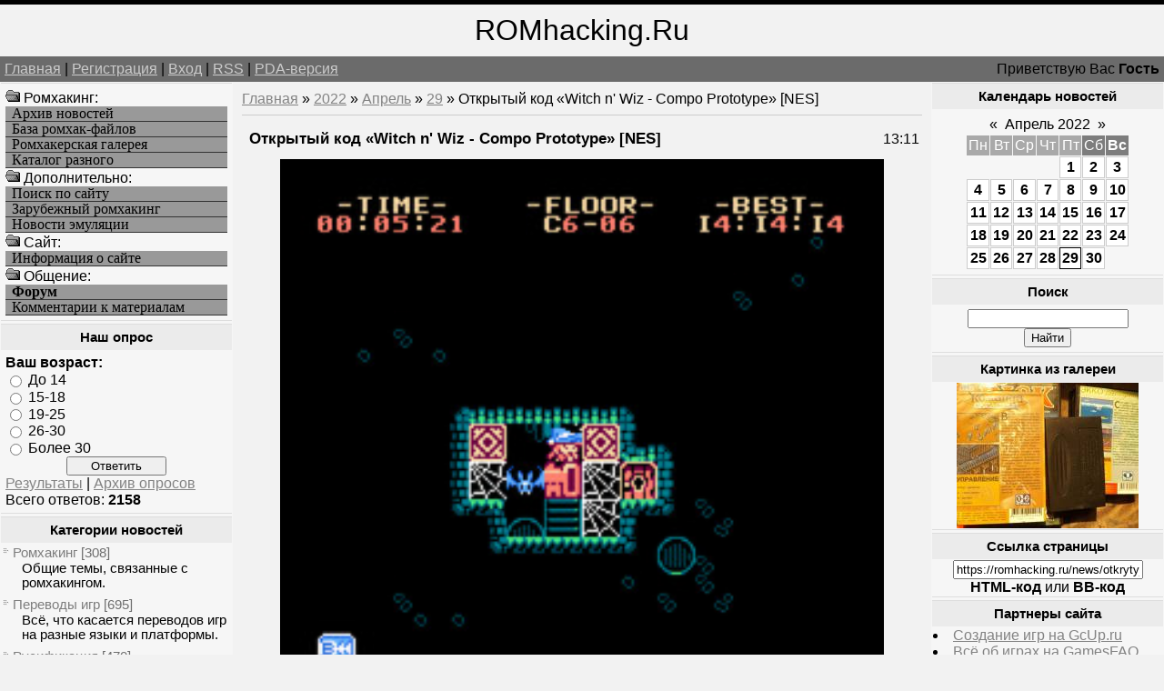

--- FILE ---
content_type: text/html; charset=UTF-8
request_url: https://romhacking.ru/news/otkrytyj_kod_witch_n_wiz_compo_prototype_nes/2022-04-29-8731
body_size: 10182
content:
<!--U1AHEADER1Z--><html><head>
<meta name="viewport" content="width=device-width, initial-scale=1.0">
<meta name="viewport" content="width=device-width, initial-scale=1.0">
<meta name="yandex-verification" content="c8e6bcaaa0fa10ca" />
<meta http-equiv="content-type" content="text/html; charset=UTF-8">
<title>Открытый код «Witch n' Wiz - Compo Prototype» [NES] - Хоумбрю проекты - Новые игры и хаки - Ромхакинг и Хоумбрю игры - Ретро-игры, Денди / NES, Sega Mega Drive / Genesis</title>
<link type="text/css" rel="StyleSheet" href="/_st/my.css" />
<meta name="description" content="Ромхакинг – перевод игр, русификация, консольные игры, хаки и модификации, эмуляция и ретро-игры, программы для взлома игр. Открытый код «Witch n' Wiz - Compo Prototype» [NES], Открытый код «Witch n' Wiz - Compo Prototype» [NES] - 29 Апреля 2022, Хоумбрю проекты, Новые игры и хаки, .">
<meta name="keywords" content="Моддинг игр, Открытый код «Witch n' Wiz - Compo Prototype» [NES], Открытый код «Witch n' Wiz - Compo Prototype» [NES] - 29 Апреля 2022, Хоумбрю проекты, Новые игры и хаки, Перевод игр, Хаки, Русификации, Эмуляция, Ромхакинг и Хоумбрю игры">
<meta name="7301c3eedbf7586bf9fe05d859a1355c" content="0e84692b78acff5e54a7462b8f70c47d" />
<!-- Yandex.RTB -->
<script>window.yaContextCb=window.yaContextCb||[]</script>
<script src="https://yandex.ru/ads/system/context.js" async></script>

	<link rel="stylesheet" href="/.s/src/base.min.css" />
	<link rel="stylesheet" href="/.s/src/layer3.min.css" />

	<script src="/.s/src/jquery-3.6.0.min.js"></script>
	
	<script src="/.s/src/uwnd.min.js"></script>
	<script src="//s723.ucoz.net/cgi/uutils.fcg?a=uSD&ca=2&ug=999&isp=1&r=0.28795123857309"></script>
	<link rel="stylesheet" href="/.s/src/ulightbox/ulightbox.min.css" />
	<script src="/.s/src/ulightbox/ulightbox.min.js"></script>
	<script>
/* --- UCOZ-JS-DATA --- */
window.uCoz = {"site":{"id":"6romhacking","host":"romhacking.clan.su","domain":"romhacking.ru"},"uLightboxType":1,"country":"US","module":"news","layerType":3,"sign":{"5458":"Следующий","5255":"Помощник","7287":"Перейти на страницу с фотографией.","7251":"Запрошенный контент не может быть загружен. Пожалуйста, попробуйте позже.","7254":"Изменить размер","3125":"Закрыть","7253":"Начать слайд-шоу","7252":"Предыдущий"},"ssid":"472742720621733226673","language":"ru"};
/* --- UCOZ-JS-CODE --- */

		function eRateEntry(select, id, a = 65, mod = 'news', mark = +select.value, path = '', ajax, soc) {
			if (mod == 'shop') { path = `/${ id }/edit`; ajax = 2; }
			( !!select ? confirm(select.selectedOptions[0].textContent.trim() + '?') : true )
			&& _uPostForm('', { type:'POST', url:'/' + mod + path, data:{ a, id, mark, mod, ajax, ...soc } });
		}

		function updateRateControls(id, newRate) {
			let entryItem = self['entryID' + id] || self['comEnt' + id];
			let rateWrapper = entryItem.querySelector('.u-rate-wrapper');
			if (rateWrapper && newRate) rateWrapper.innerHTML = newRate;
			if (entryItem) entryItem.querySelectorAll('.u-rate-btn').forEach(btn => btn.remove())
		}
function loginPopupForm(params = {}) { new _uWnd('LF', ' ', -250, -100, { closeonesc:1, resize:1 }, { url:'/index/40' + (params.urlParams ? '?'+params.urlParams : '') }) }
/* --- UCOZ-JS-END --- */
</script>

	<style>.UhideBlock{display:none; }</style>
	<script type="text/javascript">new Image().src = "//counter.yadro.ru/hit;noadsru?r"+escape(document.referrer)+(screen&&";s"+screen.width+"*"+screen.height+"*"+(screen.colorDepth||screen.pixelDepth))+";u"+escape(document.URL)+";"+Date.now();</script>

	<link rel="stylesheet" href="/.s/src/base.min.css" />
	<link rel="stylesheet" href="/.s/src/layer3.min.css" />

	<script src="/.s/src/jquery-3.6.0.min.js"></script>
	
	<script src="/.s/src/uwnd.min.js"></script>
	<script src="//s723.ucoz.net/cgi/uutils.fcg?a=uSD&ca=2&ug=999&isp=1&r=0.401603390251594"></script>
	<link rel="stylesheet" href="/.s/src/ulightbox/ulightbox.min.css" />
	<script src="/.s/src/ulightbox/ulightbox.min.js"></script>
	<script>
/* --- UCOZ-JS-DATA --- */
window.uCoz = {"sign":{"7287":"Перейти на страницу с фотографией.","7253":"Начать слайд-шоу","7251":"Запрошенный контент не может быть загружен. Пожалуйста, попробуйте позже.","7254":"Изменить размер","3125":"Закрыть","5458":"Следующий","5255":"Помощник","7252":"Предыдущий"},"layerType":3,"language":"ru","ssid":"472742720621733226673","module":"news","uLightboxType":1,"site":{"host":"romhacking.clan.su","domain":"romhacking.ru","id":"6romhacking"},"country":"US"};
/* --- UCOZ-JS-CODE --- */

		function eRateEntry(select, id, a = 65, mod = 'news', mark = +select.value, path = '', ajax, soc) {
			if (mod == 'shop') { path = `/${ id }/edit`; ajax = 2; }
			( !!select ? confirm(select.selectedOptions[0].textContent.trim() + '?') : true )
			&& _uPostForm('', { type:'POST', url:'/' + mod + path, data:{ a, id, mark, mod, ajax, ...soc } });
		}

		function updateRateControls(id, newRate) {
			let entryItem = self['entryID' + id] || self['comEnt' + id];
			let rateWrapper = entryItem.querySelector('.u-rate-wrapper');
			if (rateWrapper && newRate) rateWrapper.innerHTML = newRate;
			if (entryItem) entryItem.querySelectorAll('.u-rate-btn').forEach(btn => btn.remove())
		}
function loginPopupForm(params = {}) { new _uWnd('LF', ' ', -250, -100, { closeonesc:1, resize:1 }, { url:'/index/40' + (params.urlParams ? '?'+params.urlParams : '') }) }
/* --- UCOZ-JS-END --- */
</script>

	<style>.UhideBlock{display:none; }</style>
	<script type="text/javascript">new Image().src = "//counter.yadro.ru/hit;noadsru?r"+escape(document.referrer)+(screen&&";s"+screen.width+"*"+screen.height+"*"+(screen.colorDepth||screen.pixelDepth))+";u"+escape(document.URL)+";"+Date.now();</script>
</head>

<body>
<div id="logoBlock"><span style="font-size:24pt">ROMhacking.Ru</span></div>
<div id="navBar">
<div id="linkBar"><a href="http://romhacking.ru/">Главная</a> | <a href="/index/3">Регистрация</a>  | <a href="javascript:;" rel="nofollow" onclick="loginPopupForm(); return false;">Вход</a> | <a href="https://romhacking.ru/news/rss/">RSS</a> | <a href="/pda">PDA-версия</a></div>
<div id="loginBar">Приветствую Вас <b>Гость</b></div>
<div style="clear:both;"></div>
</div><!--/U1AHEADER1Z-->
<table class="bigTable">
<tr>
<td class="subColumn">
<table class="boxTable"><tr><td class="boxContent">
<!--U1AAMENU1Z--><img src="/ofo.gif" width="16" height="16"> Ромхакинг:
<A HREF="/news/" class="mainlevel">Архив новостей</A>
<A HREF="/load/" class="mainlevel">База ромхак-файлов</A>
<A HREF="/photo/" class="mainlevel">Ромхакерская галерея</A>
<A HREF="/dir/" class="mainlevel">Каталог разного</A>
<img src="/ofo.gif" width="16" height="16"> Дополнительно:
<A HREF="/search/" class="mainlevel">Поиск по сайту</A>
<A HREF="/index/zarubezhnyj_romkhaking/0-8" class="mainlevel">Зарубежный ромхакинг</A>
<A HREF="/index/emulation_news/0-15" class="mainlevel">Новости эмуляции</A>
<img src="/ofo.gif" width="16" height="16"> Cайт:
<A HREF="/index/russian_romhacking/0-2" class="mainlevel">Информация о сайте</A>
<img src="/ofo.gif" width="16" height="16"> Общение:
<A HREF="/forum/" class="mainlevel"><b>Форум</b></A>
<A HREF="/index/romhackers_comments/0-5" class="mainlevel">Комментарии к материалам</A><!--/U1AAMENU1Z-->
</td></tr></table>
<table class="boxTable"><tr><th><h2>Наш опрос</h2></th></tr><tr><td class="boxContent"><script>function pollnow226(){document.getElementById('PlBtn226').disabled=true;_uPostForm('pollform226',{url:'/poll/',type:'POST'});}function polll226(id,i){_uPostForm('',{url:'/poll/'+id+'-1-'+i+'-226',type:'GET'});}</script><div id="pollBlock226"><form id="pollform226" onsubmit="pollnow226();return false;">
			<div class="pollBlock">
				<div class="pollQue"><b>Ваш возраст:</b></div>
				<div class="pollAns"><div class="answer"><input id="a2261" type="radio" name="answer" value="1" style="vertical-align:middle;" /> <label style="vertical-align:middle;display:inline;" for="a2261">До 14</label></div>
<div class="answer"><input id="a2262" type="radio" name="answer" value="2" style="vertical-align:middle;" /> <label style="vertical-align:middle;display:inline;" for="a2262">15-18</label></div>
<div class="answer"><input id="a2263" type="radio" name="answer" value="3" style="vertical-align:middle;" /> <label style="vertical-align:middle;display:inline;" for="a2263">19-25</label></div>
<div class="answer"><input id="a2264" type="radio" name="answer" value="4" style="vertical-align:middle;" /> <label style="vertical-align:middle;display:inline;" for="a2264">26-30</label></div>
<div class="answer"><input id="a2265" type="radio" name="answer" value="5" style="vertical-align:middle;" /> <label style="vertical-align:middle;display:inline;" for="a2265">Более 30</label></div>

					<div id="pollSbm226" class="pollButton"><input class="pollBut" id="PlBtn226" type="submit" value="Ответить" /></div>
					<input type="hidden" name="ssid" value="472742720621733226673" />
					<input type="hidden" name="id"   value="23" />
					<input type="hidden" name="a"    value="1" />
					<input type="hidden" name="ajax" value="226" /></div>
				<div class="pollLnk"> <a href="javascript:;" rel="nofollow" onclick="new _uWnd('PollR','Результаты опроса',660,200,{closeonesc:1,maxh:400},{url:'/poll/23'});return false;">Результаты</a> | <a href="javascript:;" rel="nofollow" onclick="new _uWnd('PollA','Архив опросов',660,250,{closeonesc:1,maxh:400,max:1,min:1},{url:'/poll/0-2'});return false;">Архив опросов</a> </div>
				<div class="pollTot">Всего ответов: <b>2158</b></div>
			</div></form></div></td></tr></table>
<table class="boxTable"><tr><th><h2>Категории новостей</h2></th></tr><tr><td><table border="0" cellspacing="1" cellpadding="0" width="100%" class="catsTable"><tr>
					<td style="width:100%" class="catsTd" valign="top" id="cid1">
						<a href="/news/romhacking/1-0-1" class="catName">Ромхакинг</a>  <span class="catNumData" style="unicode-bidi:embed;">[308]</span> 
<div class="catDescr">Общие темы, связанные с ромхакингом.</div>
					</td></tr><tr>
					<td style="width:100%" class="catsTd" valign="top" id="cid6">
						<a href="/news/translation/1-0-6" class="catName">Переводы игр</a>  <span class="catNumData" style="unicode-bidi:embed;">[695]</span> 
<div class="catDescr">Всё, что касается переводов игр на разные языки и платформы.</div>
					</td></tr><tr>
					<td style="width:100%" class="catsTd" valign="top" id="cid7">
						<a href="/news/rus/1-0-7" class="catName">Русификация</a>  <span class="catNumData" style="unicode-bidi:embed;">[470]</span> 
<div class="catDescr">Релизы переводов на русский язык.</div>
					</td></tr><tr>
					<td style="width:100%" class="catsTd" valign="top" id="cid8">
						<a href="/news/hacks/1-0-8" class="catName">Мод-хаки</a>  <span class="catNumData" style="unicode-bidi:embed;">[2179]</span> 
<div class="catDescr">Релизы хаков и модификаций, пакетов для эмуляторов и устройств.</div>
					</td></tr><tr>
					<td style="width:100%" class="catsTd" valign="top" id="cid9">
						<a href="/news/utilities/1-0-9" class="catName">Утилиты</a>  <span class="catNumData" style="unicode-bidi:embed;">[684]</span> 
<div class="catDescr">Различные программы для ромхакинга, инструменты для программирования и пр.</div>
					</td></tr><tr>
					<td style="width:100%" class="catsTd" valign="top" id="cid10">
						<a href="/news/doc/1-0-10" class="catName">Документация</a>  <span class="catNumData" style="unicode-bidi:embed;">[90]</span> 
<div class="catDescr">Статьи и пособия по ромхакингу и переводу игр.</div>
					</td></tr><tr>
					<td style="width:100%" class="catsTd" valign="top" id="cid11">
						<a href="/news/events/1-0-11" class="catName">Мероприятия</a>  <span class="catNumData" style="unicode-bidi:embed;">[146]</span> 
<div class="catDescr">Конкурсы, а также прочие новости о событиях сообщества ромхакеров.</div>
					</td></tr><tr>
					<td style="width:100%" class="catsTd" valign="top" id="cid2">
						<a href="/news/emulation/1-0-2" class="catName">Эмуляция</a>  <span class="catNumData" style="unicode-bidi:embed;">[268]</span> 
<div class="catDescr">Эмуляторы, дампинг и близкие темы. В т.ч. симуляция.</div>
					</td></tr><tr>
					<td style="width:100%" class="catsTd" valign="top" id="cid12">
						<a href="/news/homebrew/1-0-12" class="catNameActive">Хоумбрю проекты</a>  <span class="catNumData" style="unicode-bidi:embed;">[7258]</span> 
<div class="catDescr">Homebrew и Indie-игры, программы и демонстрации.</div>
					</td></tr><tr>
					<td style="width:100%" class="catsTd" valign="top" id="cid13">
						<a href="/news/games/1-0-13" class="catName">Про игры</a>  <span class="catNumData" style="unicode-bidi:embed;">[819]</span> 
<div class="catDescr">Про игры, их историю, разработку, издания и переиздания оных.</div>
					</td></tr><tr>
					<td style="width:100%" class="catsTd" valign="top" id="cid5">
						<a href="/news/other/1-0-5" class="catName">Прочее</a>  <span class="catNumData" style="unicode-bidi:embed;">[668]</span> 
<div class="catDescr">Новости сайта и разное другое.</div>
					</td></tr></table></td></tr></table>
</td>
<td class="centerColumn">
<a href="http://romhacking.ru/">Главная</a> &raquo; <a class="dateBar breadcrumb-item" href="/news/2022-00">2022</a> <span class="breadcrumb-sep">&raquo;</span> <a class="dateBar breadcrumb-item" href="/news/2022-04">Апрель</a> <span class="breadcrumb-sep">&raquo;</span> <a class="dateBar breadcrumb-item" href="/news/2022-04-29">29</a> &raquo; Открытый код «Witch n' Wiz - Compo Prototype» [NES]
<hr />
<table border="0" width="100%" cellspacing="1" cellpadding="2" class="eBlock">
<tr><td width="90%"><div class="eTitle">Открытый код «Witch n' Wiz - Compo Prototype» [NES]</div></td><td align="right" style="white-space: nowrap;font:9px;">13:11 </td></tr>
<tr><td colspan="2" class="eMessage"><div align="center"><!--IMG1--><a href="/_nw/87/73961964.png" class="ulightbox" target="_blank" title="Нажмите для просмотра в полном размере..."><img style="margin:0;padding:0;border:0;" src="/_nw/87/s73961964.jpg" align="" /></a><!--IMG1--> <!--IMG2--><a href="/_nw/87/95697846.png" class="ulightbox" target="_blank" title="Нажмите для просмотра в полном размере..."><img style="margin:0;padding:0;border:0;" src="/_nw/87/s95697846.jpg" align="" /></a><!--IMG2--></div> <br /> Программист <u>Matt Hughson</u> распродал лимитированное издание своей новой игры «<b>Witch n' Wiz</b>» для 8-битной игровой приставки <span style="color:blue">Nintendo Entertainment System</span>, и в честь запуска <span style="color:green">NESDev Compo 2022</span> выпустил «<i><b>Witch n' Wiz - Compo Prototype</b></i>» с открытым исходным кодом. Это неполная версия, которая в цифровом виде продаётся за 10$, а 32-уровневый прототип, занявший 2-ое место в прошлогоднем конкурсе. <br /><br /> Код этой игры может стать отправной точкой для тех, кто хочет сделать новую игру, используя ЯП <i>C</i>. Его можно использовать бесплатно даже в коммерческих проектах. <br /><br /> Ознакомиться и скачать исходник можно <a href="/go?https://github.com/mhughson/mbh-A53-witchnwiz" title="https://github.com/mhughson/mbh-A53-witchnwiz" target="_blank">тут</a>. </td></tr>
<tr><td colspan="2" class="eDetails">
Категория: <a href="/news/homebrew/1-0-12">Хоумбрю проекты</a> |
Просмотров: 881 |
Добавил: <a href="javascript:;" rel="nofollow" onclick="window.open('/index/8-1', 'up1', 'scrollbars=1,top=0,left=0,resizable=1,width=700,height=375'); return false;">TLT</a>
 | 
	<select id="rt8731" name="rating" class="eRating" onchange="eRateEntry(this, 8731)" autocomplete=off >
		<option value="0" selected>- Оценить -</option>
		<option value="5">Отлично</option>
		<option value="4">Хорошо</option>
		<option value="3">Неплохо</option>
		<option value="2">Плохо</option>
		<option value="1">Ужасно</option>
	</select>
</td></tr>
<td colspan="2" class="eDetails">

<table border=0 cellpadding=0 cellspacing=0 width=200 align=right><tr><td>
<!-- Yandex.RTB R-A-261102-8 -->
<div id="yandex_rtb_R-A-261102-8"></div>
<script>
window.yaContextCb.push(() => {
 Ya.Context.AdvManager.render({
 "blockId": "R-A-261102-8",
 "renderTo": "yandex_rtb_R-A-261102-8"
 })
})
</script>
</td></tr></table>
Мы для вас уже отобрали похожие новости, ранее добавленные на сайт. Возможно, что вас заинтересует и какая-то из них, посмотрите:<ul class="uRelatedEntries"><li class="uRelatedEntry"><a href="/news/novaja_igra_witch_n_wiz_nes/2021-11-13-8031">Новая игра «Witch n' Wiz» [NES]</a></li><li class="uRelatedEntry"><a href="/news/v_razrabotke_witchnwiz_na_nes/2021-04-10-7383">В разработке «Witch n' Wiz» на NES</a></li><li class="uRelatedEntry"><a href="/news/igra_super_bat_puncher_nes/2022-09-29-9608">Игра «Super Bat Puncher» [NES]</a></li><li class="uRelatedEntry"><a href="/news/igra_get_the_diamonds_2_get_more_diamonds_na_vic20/2022-06-06-8924">Игра «Get The Diamonds 2: Get More Diamonds» на VIC20</a></li><li class="uRelatedEntry"><a href="/news/novaja_igra_deth_complex_nes/2022-05-21-8846">Новая игра «Deth Complex!» [NES]</a></li><li class="uRelatedEntry"><a href="/news/v_razrabotke_novaja_igra_catventure_the_red_cat_quest_nes/2023-11-24-11501">В разработке новая игра «Catventure The Red Cat Quest» [NES]</a></li><li class="uRelatedEntry"><a href="/news/novaja_igra_mogura_mines_nes/2022-09-23-9577">Новая игра «Mogura Mines» [NES]</a></li><li class="uRelatedEntry"><a href="/news/versija_castle_escape_teper_i_dlja_zx_spectrum_48k/2022-09-06-9474">Версия «Castle Escape» теперь и для ZX Spectrum 48K</a></li><li class="uRelatedEntry"><a href="/news/reliz_isostasy_v_steam/2022-08-25-9403">Релиз «Isostasy» [NES] в Steam</a></li><li class="uRelatedEntry"><a href="/news/kommercheskij_reliz_knights_and_slimes_v1_0_dlja_commodore_64/2022-08-20-9372">Коммерческий релиз «Knights and Slimes!» v1.0 для Commodore 64</a></li><li class="uRelatedEntry"><a href="/news/novaja_igra_waldos_life_na_zx_spectrum/2022-08-19-9365">Новая игра «Waldo's Life» на ZX Spectrum</a></li><li class="uRelatedEntry"><a href="/news/novaja_igra_mawthorn_nes/2022-07-07-9102">Новая игра «Mawthorn» [NES]</a></li><li class="uRelatedEntry"><a href="/news/kommercheskij_reliz_tiny_crate_dlja_zx_spectrum/2022-07-05-9081">Коммерческий релиз «Tiny Crate» для Zx Spectrum</a></li><li class="uRelatedEntry"><a href="/news/igra_nosy_na_zx_spectrum_128k/2022-05-10-8785">Игра «Nosy» на ZX Spectrum 128k</a></li><li class="uRelatedEntry"><a href="/news/anons_novoj_igry_skatemasta_tcheco_nes/2022-04-28-8725">Анонс новой игры «Skatemasta Tcheco» [NES]</a></li></ul>
Если ищите другие подобные этому материалы, то воспользуйтесь поиском по тегам:<br><noindex><a href="/search/FutureHouse/" rel="nofollow" class="eTag">FutureHouse</a>, <a href="/search/1.7.7.06/" rel="nofollow" class="eTag">1.7.7.06</a>, <a href="/search/%D0%A3%D1%87%D0%B8%D0%BC%D1%81%D1%8F%20%D0%9E%D0%B1%D1%89%D0%B0%D1%82%D1%8C%D1%81%D1%8F%20%D1%81%20%D0%94%D0%9F%D0%A1/" rel="nofollow" class="eTag">Учимся Общаться с ДПС</a>, <a href="/search/parashut/" rel="nofollow" class="eTag">parashut</a>, <a href="/search/P.I.M.P./" rel="nofollow" class="eTag">P.I.M.P.</a>, <a href="/search/%D0%92%D1%88%D0%B0%D0%BD%D1%83%D0%B2%D0%B0%D0%BD%D0%BD%D1%8F%20%D0%BF%D0%B0%D0%BC%E2%80%99%D1%8F%D1%82%D1%96%20%D0%9A%D0%BE%D0%B1%D0%B7%D0%B0%D1%80%D1%8F/" rel="nofollow" class="eTag">Вшанування пам’яті Кобзаря</a>, <a href="/search/Ekat/" rel="nofollow" class="eTag">Ekat</a>, <a href="/search/2649072/" rel="nofollow" class="eTag">2649072</a>, <a href="/search/OldSchoolHack%20BP%20RC12/" rel="nofollow" class="eTag">OldSchoolHack BP RC12</a>, <a href="/search/3485783/" rel="nofollow" class="eTag">3485783</a>, <a href="/search/Anjaana%20Anjaani%20online/" rel="nofollow" class="eTag">Anjaana Anjaani online</a>, <a href="/search/norisin%C4%81sies/" rel="nofollow" class="eTag">norisināsies</a>, <a href="/search/%D0%BB%D1%83%D0%BA%D0%B0%D0%B2%D1%8B%D0%B9/" rel="nofollow" class="eTag">лукавый</a>, <a href="/search/18601438/" rel="nofollow" class="eTag">18601438</a>, <a href="/search/%26%2339%252F.s%252Fflash%252Faskins%252Fgray./" rel="nofollow" class="eTag">&#39%2F.s%2Fflash%2Faskins%2Fgray.</a>, <a href="/search/%28120bpm%29/" rel="nofollow" class="eTag">(120bpm)</a>, <a href="/search/2011%20films/" rel="nofollow" class="eTag">2011 films</a>, <a href="/search/303-304/" rel="nofollow" class="eTag">303-304</a>, <a href="/search/22589952/" rel="nofollow" class="eTag">22589952</a>, <a href="/search/wow%20%D0%B8%D0%BD%D1%81%D1%82%D1%8B/" rel="nofollow" class="eTag">wow инсты</a>, <a href="/search/EasyCam/" rel="nofollow" class="eTag">EasyCam</a>, <a href="/search/%D0%A4%D1%83%D1%82%D0%B1%D0%BE%D0%BB%D0%BA%D0%B8%20%D1%81%20%D1%80%D0%BE%D1%81%D1%81%D0%B8%D0%B9%D1%81%D0%BA%D0%BE%D0%B9%20%D1%81%D0%B8%D0%BC%D0%B2%D0%BE%D0%BB%D0%B8%D0%BA%D0%BE%D0%B9/" rel="nofollow" class="eTag">Футболки с российской символикой</a>, <a href="/search/%D0%BE%D0%B3%D1%80%D0%B0%D0%B4%D0%B8%D1%82%D0%B5%D0%BB%D1%8C%D0%BD%D1%8B%D0%B9%20%D1%81%D1%82%D0%BE%D0%BB%D0%B1%D0%B8%D0%BA%20%D0%A5%D0%B0%D1%80%D1%8C%D0%BA%D0%BE%D0%B2./" rel="nofollow" class="eTag">оградительный столбик Харьков.</a>, <a href="/search/Games%20Compressor/" rel="nofollow" class="eTag">Games Compressor</a></noindex>
</td></tr>
<td colspan="2" class="eDetails">
<table align=right><tr><td valign=top style='style=width:1;border:solid windowtext 0'>
		<form id="advFrm301" method="get">
			<input type="button" class="adviceButton" value="Посоветовать другу"
				onclick="new _uWnd( 'AdvPg01', 'Посоветовать другу', 500, 300, { closeonesc:1 }, { url:'/index/', form:'advFrm301' } )" >

			<input type="hidden" name="id"   value="1" />
			<input type="hidden" name="a"    value="32" />
			<input type="hidden" name="page" value="https://romhacking.ru/news/otkrytyj_kod_witch_n_wiz_compo_prototype_nes/2022-04-29-8731" />
		</form></td></tr></table>Вы можете посоветовать новость "<b>Открытый код «Witch n' Wiz - Compo Prototype» [NES]</b>" из рубрики "<i>Хоумбрю проекты</i>" своим знакомым, либо обсудить её с остальными пользователями, которые также как и вы интересуются данной темой, оставив своё мнение в комментариях ниже, либо в различных социальных сервисах.
</td></tr>
</table>


<table border="0" cellpadding="0" cellspacing="0" width="100%">
<tr><td width="60%" height="25">Всего комментариев: <b>0</b></td><td align="right" height="25"></td></tr>
<tr><td colspan="2"><script>
				function spages(p, link) {
					!!link && location.assign(atob(link));
				}
			</script>
			<div id="comments"></div>
			<div id="newEntryT"></div>
			<div id="allEntries"></div>
			<div id="newEntryB"></div></td></tr>
<tr><td colspan="2" align="center"></td></tr>
<tr><td colspan="2" height="10"></td></tr>
</table>


<div align="center" class="commReg">Добавлять комментарии могут только зарегистрированные пользователи.<br />[ <a href="/index/3">Регистрация</a> | <a href="javascript:;" rel="nofollow" onclick="loginPopupForm(); return false;">Вход</a> ]</div>


</div>
</td>
<td class="subColumn">
<table class="boxTable"><tr><th><h2>Календарь новостей</h2></th></tr><tr><td class="boxContent" align="center">
		<table border="0" cellspacing="1" cellpadding="2" class="calTable">
			<tr><td align="center" class="calMonth" colspan="7"><a title="Март 2022" class="calMonthLink cal-month-link-prev" rel="nofollow" href="/news/2022-03">&laquo;</a>&nbsp; <a class="calMonthLink cal-month-current" rel="nofollow" href="/news/2022-04">Апрель 2022</a> &nbsp;<a title="Май 2022" class="calMonthLink cal-month-link-next" rel="nofollow" href="/news/2022-05">&raquo;</a></td></tr>
		<tr>
			<td align="center" class="calWday">Пн</td>
			<td align="center" class="calWday">Вт</td>
			<td align="center" class="calWday">Ср</td>
			<td align="center" class="calWday">Чт</td>
			<td align="center" class="calWday">Пт</td>
			<td align="center" class="calWdaySe">Сб</td>
			<td align="center" class="calWdaySu">Вс</td>
		</tr><tr><td>&nbsp;</td><td>&nbsp;</td><td>&nbsp;</td><td>&nbsp;</td><td align="center" class="calMdayIs"><a class="calMdayLink" href="/news/2022-04-01" title="4 Сообщений">1</a></td><td align="center" class="calMdayIs"><a class="calMdayLink" href="/news/2022-04-02" title="6 Сообщений">2</a></td><td align="center" class="calMdayIs"><a class="calMdayLink" href="/news/2022-04-03" title="8 Сообщений">3</a></td></tr><tr><td align="center" class="calMdayIs"><a class="calMdayLink" href="/news/2022-04-04" title="4 Сообщений">4</a></td><td align="center" class="calMdayIs"><a class="calMdayLink" href="/news/2022-04-05" title="4 Сообщений">5</a></td><td align="center" class="calMdayIs"><a class="calMdayLink" href="/news/2022-04-06" title="4 Сообщений">6</a></td><td align="center" class="calMdayIs"><a class="calMdayLink" href="/news/2022-04-07" title="10 Сообщений">7</a></td><td align="center" class="calMdayIs"><a class="calMdayLink" href="/news/2022-04-08" title="5 Сообщений">8</a></td><td align="center" class="calMdayIs"><a class="calMdayLink" href="/news/2022-04-09" title="4 Сообщений">9</a></td><td align="center" class="calMdayIs"><a class="calMdayLink" href="/news/2022-04-10" title="6 Сообщений">10</a></td></tr><tr><td align="center" class="calMdayIs"><a class="calMdayLink" href="/news/2022-04-11" title="4 Сообщений">11</a></td><td align="center" class="calMdayIs"><a class="calMdayLink" href="/news/2022-04-12" title="6 Сообщений">12</a></td><td align="center" class="calMdayIs"><a class="calMdayLink" href="/news/2022-04-13" title="4 Сообщений">13</a></td><td align="center" class="calMdayIs"><a class="calMdayLink" href="/news/2022-04-14" title="5 Сообщений">14</a></td><td align="center" class="calMdayIs"><a class="calMdayLink" href="/news/2022-04-15" title="5 Сообщений">15</a></td><td align="center" class="calMdayIs"><a class="calMdayLink" href="/news/2022-04-16" title="4 Сообщений">16</a></td><td align="center" class="calMdayIs"><a class="calMdayLink" href="/news/2022-04-17" title="5 Сообщений">17</a></td></tr><tr><td align="center" class="calMdayIs"><a class="calMdayLink" href="/news/2022-04-18" title="4 Сообщений">18</a></td><td align="center" class="calMdayIs"><a class="calMdayLink" href="/news/2022-04-19" title="4 Сообщений">19</a></td><td align="center" class="calMdayIs"><a class="calMdayLink" href="/news/2022-04-20" title="4 Сообщений">20</a></td><td align="center" class="calMdayIs"><a class="calMdayLink" href="/news/2022-04-21" title="4 Сообщений">21</a></td><td align="center" class="calMdayIs"><a class="calMdayLink" href="/news/2022-04-22" title="4 Сообщений">22</a></td><td align="center" class="calMdayIs"><a class="calMdayLink" href="/news/2022-04-23" title="8 Сообщений">23</a></td><td align="center" class="calMdayIs"><a class="calMdayLink" href="/news/2022-04-24" title="5 Сообщений">24</a></td></tr><tr><td align="center" class="calMdayIs"><a class="calMdayLink" href="/news/2022-04-25" title="5 Сообщений">25</a></td><td align="center" class="calMdayIs"><a class="calMdayLink" href="/news/2022-04-26" title="4 Сообщений">26</a></td><td align="center" class="calMdayIs"><a class="calMdayLink" href="/news/2022-04-27" title="6 Сообщений">27</a></td><td align="center" class="calMdayIs"><a class="calMdayLink" href="/news/2022-04-28" title="4 Сообщений">28</a></td><td align="center" class="calMdayIsA"><a class="calMdayLink" href="/news/2022-04-29" title="7 Сообщений">29</a></td><td align="center" class="calMdayIs"><a class="calMdayLink" href="/news/2022-04-30" title="4 Сообщений">30</a></td></tr></table></td></tr></table>
<table class="boxTable"><tr><th><h2>Поиск</h2></th></tr><tr><td class="boxContent" align="center">
		<div class="searchForm">
			<form onsubmit="this.sfSbm.disabled=true" method="get" style="margin:0" action="/search/">
				<div align="center" class="schQuery">
					<input type="text" name="q" maxlength="30" size="20" class="queryField" />
				</div>
				<div align="center" class="schBtn">
					<input type="submit" class="searchSbmFl" name="sfSbm" value="Найти" />
				</div>
				<input type="hidden" name="t" value="0">
			</form>
		</div></td></tr></table>
<table class="boxTable"><tr><th><h2>Картинка из галереи</h2></th></tr><tr><td><div align="center"><a href="https://romhacking.ru/photo/nositeli_i_oblozhki/skeleton_crew_dlja_sega_md/9-0-418" title="Носители и обложки - Skeleton Crew для Sega MD"><img style="margin:0;padding:0;border:0;" src="//romhacking.ru/_ph/9/1/284521242.jpg" /></a></td></tr></table>

<table class="boxTable"><tr><th><h2>Ссылка страницы</h2></th></tr><tr><td>
<div align="center">
<input type="text" size="24" value="https://romhacking.ru/news/otkrytyj_kod_witch_n_wiz_compo_prototype_nes/2022-04-29-8731" onclick="select(this);"><br><span style='cursor: pointer' onclick='showhtml("https://romhacking.ru/news/otkrytyj_kod_witch_n_wiz_compo_prototype_nes/2022-04-29-8731", "Открытый код «Witch n' Wiz - Compo Prototype» [NES]")'><b>HTML-код</b></span> или <span style='cursor: pointer' onclick='showbb("https://romhacking.ru/news/otkrytyj_kod_witch_n_wiz_compo_prototype_nes/2022-04-29-8731", "Открытый код «Witch n' Wiz - Compo Prototype» [NES]")'><b>BB-код</b></span>
<script type='text/javascript'>
function showhtml(url, title)
{prompt ('', '<a href='+url+'>'+title+'</a>');};
function showurl(url)
{prompt ('URL', url);};
function showbb(url, title)
{prompt ('', '[url='+url+']'+title+'[/url]');};
</script>
</div>
</td></tr></table>

<table class="boxTable"><tr><th><h2>Партнеры сайта</h2></th></tr><tr><td><!--U1FRIENDS1Z--><li><a href=/dir/0-0-1-10-20 target=_blank rel=nofollow>Создание игр на GcUp.ru</a>
<li><a href=/dir/0-0-1-238-20 target=_blank rel=nofollow>Всё об играх на GamesFAQ</a>
<div id="Games"style="display: none;">
<H3>Translation, Romhacking, ROM hacking utilities, Hacks</H3>
эмуляция, скачать ромы, старые игры, ретро-игры, эмуляторные новости
</div><!--/U1FRIENDS1Z--></td></tr></table>
</td>
</tr>
</table>
<!--U1BFOOTER1Z--><div id="footer">
Все права сохранены за авторами материалов. RomHacking.Ru © 2008-2026

<!-- uSocial -->
<script async src="https://usocial.pro/usocial/usocial.js?v=3.0.0" data-script="usocial" charset="utf-8"></script>
<div class="uSocial-Share" data-pid="9973fff81e52d796a76e642b9319fdc9" data-type="share" data-options="round,style2,absolute,horizontal,size24,eachCounter0,counter1,counter-after" data-social="twi,fb,vk,ok,mail,lj,gPlus"></div>
<!-- /uSocial -->

<div style="position:fixed;bottom:130;left:1;z-index:99" id="back-top"><a href title="Вверх" rel="nofollow"><img width=109 height=117 border=0 hspace=0 src="/IMAGE/UpRh.png" onMouseOut=this.src="/IMAGE/UpRh.png" onMouseOver=this.src="/IMAGE/UpRh2.png"></a></div>
<script>$(document).ready(function(){$('#back-top').hide();$(window).scroll(function () {if ($(this).scrollTop() > 400) {$('#back-top').fadeIn();} else {$('#back-top').slideUp();}});$('#back-top a').click(function () {$('body,html').animate({ scrollTop: 0 }, 500);return false;});});</script>
<br>

<script type="text/javascript">
 (function (d, w, c) {
 (w[c] = w[c] || []).push(function() {
 try {
 w.yaCounter39809035 = new Ya.Metrika({
 id:39809035,
 clickmap:true,
 trackLinks:true,
 accurateTrackBounce:true
 });
 } catch(e) { }
 });
 var n = d.getElementsByTagName("script")[0],
 s = d.createElement("script"),
 f = function () { n.parentNode.insertBefore(s, n); };
 s.type = "text/javascript";
 s.async = true;
 s.src = "https://mc.yandex.ru/metrika/watch.js";
 if (w.opera == "[object Opera]") {
 d.addEventListener("DOMContentLoaded", f, false);
 } else { f(); }
 })(document, window, "yandex_metrika_callbacks");
</script>
<noscript><div><img src="https://mc.yandex.ru/watch/39809035" style="position:absolute; left:-9999px;" alt="" /></div></noscript>

<!-- "' --><span class="pbLYp5OQ"><a href="https://www.ucoz.ru/"><img style="width:80px; height:15px;" src="/.s/img/cp/svg/16.svg" alt="" /></a></span>
</div><div class="m" id="d24" style="display: none">
Всё о хакинге игр, всё о модификации игр, всё о мапинге игр
translation, translations, romhacking, ROM, hacking, ROM hacking utilities, documents, hacks, requests
<H2>эмуляция, качать ROM-файлы, старые игры, ретро игры, эмуляция</H2>

</div>
</div></div>
<script type="text/javascript">
<!--
var _acic={dataProvider:140};(function(){var e=document.createElement("script");e.type="text/javascript";e.async=true;e.src="https://www.acint.net/aci.js";var t=document.getElementsByTagName("script")[0];t.parentNode.insertBefore(e,t)})()
//-->
</script><!--753741547425-->


</body></html><!--/U1BFOOTER1Z-->
<!-- 0.55276 (s723) -->